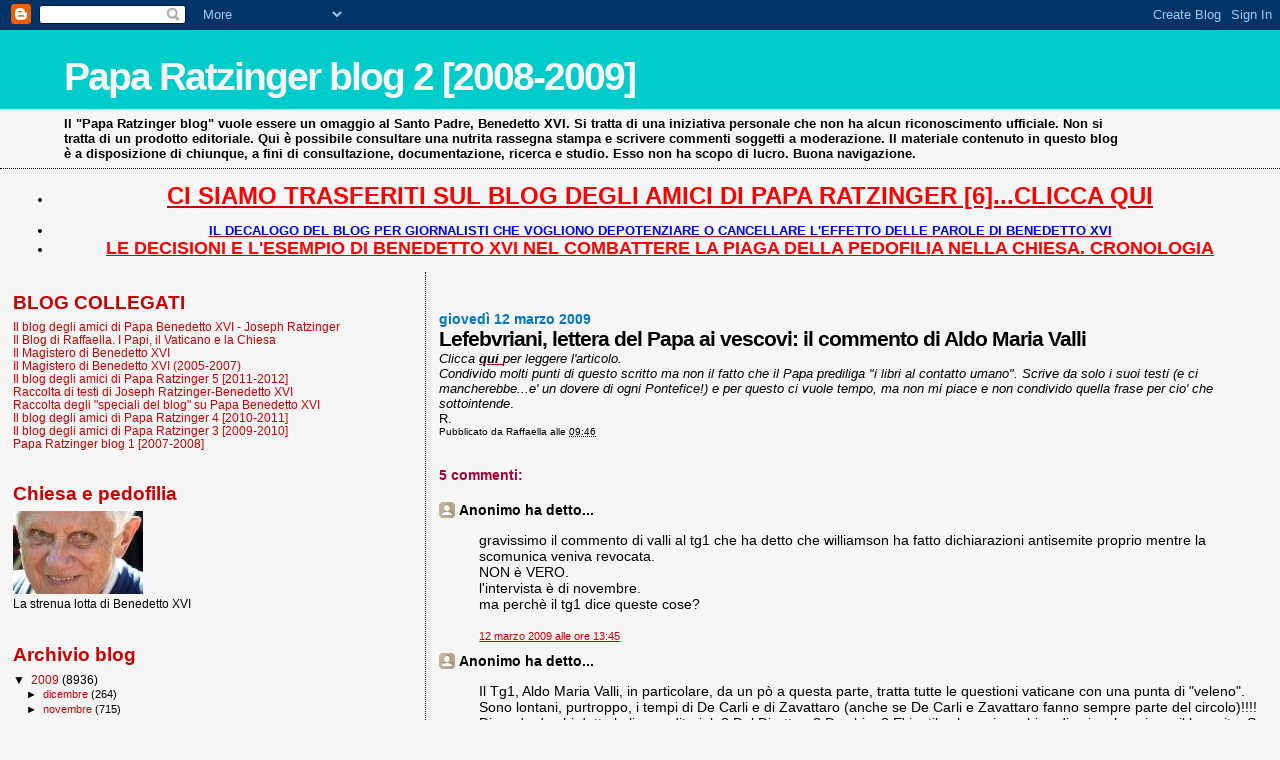

--- FILE ---
content_type: text/html; charset=UTF-8
request_url: https://paparatzinger2-blograffaella.blogspot.com/2009/03/lefebvriani-lettera-del-papa-ai-vescovi_12.html?showComment=1236890580000
body_size: 13193
content:
<!DOCTYPE html>
<html dir='ltr'>
<head>
<link href='https://www.blogger.com/static/v1/widgets/2944754296-widget_css_bundle.css' rel='stylesheet' type='text/css'/>
<meta content='text/html; charset=UTF-8' http-equiv='Content-Type'/>
<meta content='blogger' name='generator'/>
<link href='https://paparatzinger2-blograffaella.blogspot.com/favicon.ico' rel='icon' type='image/x-icon'/>
<link href='http://paparatzinger2-blograffaella.blogspot.com/2009/03/lefebvriani-lettera-del-papa-ai-vescovi_12.html' rel='canonical'/>
<link rel="alternate" type="application/atom+xml" title="Papa Ratzinger blog 2 [2008-2009] - Atom" href="https://paparatzinger2-blograffaella.blogspot.com/feeds/posts/default" />
<link rel="alternate" type="application/rss+xml" title="Papa Ratzinger blog 2 [2008-2009] - RSS" href="https://paparatzinger2-blograffaella.blogspot.com/feeds/posts/default?alt=rss" />
<link rel="service.post" type="application/atom+xml" title="Papa Ratzinger blog 2 [2008-2009] - Atom" href="https://www.blogger.com/feeds/7600702710913733847/posts/default" />

<link rel="alternate" type="application/atom+xml" title="Papa Ratzinger blog 2 [2008-2009] - Atom" href="https://paparatzinger2-blograffaella.blogspot.com/feeds/4382049922224901570/comments/default" />
<!--Can't find substitution for tag [blog.ieCssRetrofitLinks]-->
<meta content='http://paparatzinger2-blograffaella.blogspot.com/2009/03/lefebvriani-lettera-del-papa-ai-vescovi_12.html' property='og:url'/>
<meta content='&lt;strong&gt;Lefebvriani, lettera del Papa ai vescovi: il commento di Aldo Maria Valli&lt;/strong&gt;' property='og:title'/>
<meta content='Clicca qui per leggere l&#39;articolo. Condivido molti punti di questo scritto ma non il fatto che il Papa prediliga &quot;i libri al contatto umano&quot;...' property='og:description'/>
<title>Papa Ratzinger blog 2 [2008-2009]: Lefebvriani, lettera del Papa ai vescovi: il commento di Aldo Maria Valli</title>
<style id='page-skin-1' type='text/css'><!--
/*
* Blogger Template Style
*
* Sand Dollar
* by Jason Sutter
* Updated by Blogger Team
*/
body {
margin:0px;
padding:0px;
background:#f6f6f6;
color:#000000;
font-size: small;
}
#outer-wrapper {
font:normal normal 100% Trebuchet, Trebuchet MS, Arial, sans-serif;
}
a {
color:#cc0000;
}
a:hover {
color:#000000;
}
a img {
border-width: 0;
}
#content-wrapper {
padding-top: 0;
padding-right: 1em;
padding-bottom: 0;
padding-left: 1em;
}
@media all  {
div#main {
float:right;
width:66%;
padding-top:30px;
padding-right:0;
padding-bottom:10px;
padding-left:1em;
border-left:dotted 1px #000000;
word-wrap: break-word; /* fix for long text breaking sidebar float in IE */
overflow: hidden;     /* fix for long non-text content breaking IE sidebar float */
}
div#sidebar {
margin-top:20px;
margin-right:0px;
margin-bottom:0px;
margin-left:0;
padding:0px;
text-align:left;
float: left;
width: 31%;
word-wrap: break-word; /* fix for long text breaking sidebar float in IE */
overflow: hidden;     /* fix for long non-text content breaking IE sidebar float */
}
}
@media handheld  {
div#main {
float:none;
width:90%;
}
div#sidebar {
padding-top:30px;
padding-right:7%;
padding-bottom:10px;
padding-left:3%;
}
}
#header {
padding-top:0px;
padding-right:0px;
padding-bottom:0px;
padding-left:0px;
margin-top:0px;
margin-right:0px;
margin-bottom:0px;
margin-left:0px;
border-bottom:dotted 1px #000000;
background:#f6f6f6;
}
h1 a:link  {
text-decoration:none;
color:#f6f6f6
}
h1 a:visited  {
text-decoration:none;
color:#f6f6f6
}
h1,h2,h3 {
margin: 0;
}
h1 {
padding-top:25px;
padding-right:0px;
padding-bottom:10px;
padding-left:5%;
color:#f6f6f6;
background:#00cccc;
font:normal bold 300% Verdana,Sans-Serif;
letter-spacing:-2px;
}
h3.post-title {
color:#000000;
font:normal bold 160% Trebuchet, Trebuchet MS, Arial, sans-serif;
letter-spacing:-1px;
}
h3.post-title a,
h3.post-title a:visited {
color: #000000;
}
h2.date-header  {
margin-top:10px;
margin-right:0px;
margin-bottom:0px;
margin-left:0px;
color:#0075cc;
font: normal bold 105% 'Trebuchet MS',Trebuchet,Verdana,Sans-serif;
}
h4 {
color:#aa0033;
}
#sidebar h2 {
color:#cc0000;
margin:0px;
padding:0px;
font:normal bold 150% Verdana,Sans-serif;
}
#sidebar .widget {
margin-top:0px;
margin-right:0px;
margin-bottom:33px;
margin-left:0px;
padding-top:0px;
padding-right:0px;
padding-bottom:0px;
padding-left:0px;
font-size:95%;
}
#sidebar ul {
list-style-type:none;
padding-left: 0;
margin-top: 0;
}
#sidebar li {
margin-top:0px;
margin-right:0px;
margin-bottom:0px;
margin-left:0px;
padding-top:0px;
padding-right:0px;
padding-bottom:0px;
padding-left:0px;
list-style-type:none;
font-size:95%;
}
.description {
padding:0px;
margin-top:7px;
margin-right:12%;
margin-bottom:7px;
margin-left:5%;
color:#000000;
background:transparent;
font:bold 100% Verdana,Sans-Serif;
}
.post {
margin-top:0px;
margin-right:0px;
margin-bottom:30px;
margin-left:0px;
}
.post strong {
color:#000000;
font-weight:bold;
}
pre,code {
color:#cc0000;
}
strike {
color:#cc0000;
}
.post-footer  {
padding:0px;
margin:0px;
color:#000000;
font-size:80%;
}
.post-footer a {
border:none;
color:#000000;
text-decoration:none;
}
.post-footer a:hover {
text-decoration:underline;
}
#comments {
padding:0px;
font-size:110%;
font-weight:bold;
}
.comment-author {
margin-top: 10px;
}
.comment-body {
font-size:100%;
font-weight:normal;
color:black;
}
.comment-footer {
padding-bottom:20px;
color:#000000;
font-size:80%;
font-weight:normal;
display:inline;
margin-right:10px
}
.deleted-comment  {
font-style:italic;
color:gray;
}
.comment-link  {
margin-left:.6em;
}
.profile-textblock {
clear: both;
margin-left: 0;
}
.profile-img {
float: left;
margin-top: 0;
margin-right: 5px;
margin-bottom: 5px;
margin-left: 0;
border: 2px solid #00cccc;
}
#sidebar a:link  {
color:#cc0000;
text-decoration:none;
}
#sidebar a:active  {
color:#ff0000;
text-decoration:none;
}
#sidebar a:visited  {
color:sidebarlinkcolor;
text-decoration:none;
}
#sidebar a:hover {
color:#cc0000;
text-decoration:none;
}
.feed-links {
clear: both;
line-height: 2.5em;
}
#blog-pager-newer-link {
float: left;
}
#blog-pager-older-link {
float: right;
}
#blog-pager {
text-align: center;
}
.clear {
clear: both;
}
.widget-content {
margin-top: 0.5em;
}
/** Tweaks for layout editor preview */
body#layout #outer-wrapper {
margin-top: 0;
}
body#layout #main,
body#layout #sidebar {
margin-top: 10px;
padding-top: 0;
}

--></style>
<link href='https://www.blogger.com/dyn-css/authorization.css?targetBlogID=7600702710913733847&amp;zx=7629b023-710d-4f34-83d0-99690bf3b85a' media='none' onload='if(media!=&#39;all&#39;)media=&#39;all&#39;' rel='stylesheet'/><noscript><link href='https://www.blogger.com/dyn-css/authorization.css?targetBlogID=7600702710913733847&amp;zx=7629b023-710d-4f34-83d0-99690bf3b85a' rel='stylesheet'/></noscript>
<meta name='google-adsense-platform-account' content='ca-host-pub-1556223355139109'/>
<meta name='google-adsense-platform-domain' content='blogspot.com'/>

<!-- data-ad-client=ca-pub-6097191876301304 -->

</head>
<body>
<div class='navbar section' id='navbar'><div class='widget Navbar' data-version='1' id='Navbar1'><script type="text/javascript">
    function setAttributeOnload(object, attribute, val) {
      if(window.addEventListener) {
        window.addEventListener('load',
          function(){ object[attribute] = val; }, false);
      } else {
        window.attachEvent('onload', function(){ object[attribute] = val; });
      }
    }
  </script>
<div id="navbar-iframe-container"></div>
<script type="text/javascript" src="https://apis.google.com/js/platform.js"></script>
<script type="text/javascript">
      gapi.load("gapi.iframes:gapi.iframes.style.bubble", function() {
        if (gapi.iframes && gapi.iframes.getContext) {
          gapi.iframes.getContext().openChild({
              url: 'https://www.blogger.com/navbar/7600702710913733847?po\x3d4382049922224901570\x26origin\x3dhttps://paparatzinger2-blograffaella.blogspot.com',
              where: document.getElementById("navbar-iframe-container"),
              id: "navbar-iframe"
          });
        }
      });
    </script><script type="text/javascript">
(function() {
var script = document.createElement('script');
script.type = 'text/javascript';
script.src = '//pagead2.googlesyndication.com/pagead/js/google_top_exp.js';
var head = document.getElementsByTagName('head')[0];
if (head) {
head.appendChild(script);
}})();
</script>
</div></div>
<div id='outer-wrapper'><div id='wrap2'>
<!-- skip links for text browsers -->
<span id='skiplinks' style='display:none;'>
<a href='#main'>skip to main </a> |
      <a href='#sidebar'>skip to sidebar</a>
</span>
<div id='header-wrapper'>
<div class='header section' id='header'><div class='widget Header' data-version='1' id='Header1'>
<div id='header-inner'>
<div class='titlewrapper'>
<h1 class='title'>
<a href='https://paparatzinger2-blograffaella.blogspot.com/'>
Papa Ratzinger blog 2 [2008-2009]
</a>
</h1>
</div>
<div class='descriptionwrapper'>
<p class='description'><span>Il "Papa Ratzinger blog" vuole essere un omaggio al Santo Padre, Benedetto XVI. Si tratta di una iniziativa personale che non ha alcun riconoscimento ufficiale. Non si tratta di un prodotto editoriale. Qui è possibile consultare una nutrita rassegna stampa e scrivere commenti soggetti a moderazione. Il materiale contenuto in questo blog è a disposizione di chiunque, a fini di consultazione, documentazione, ricerca e studio. Esso non ha scopo di lucro. Buona navigazione.</span></p>
</div>
</div>
</div></div>
</div>
<div id='content-wrapper'>
<div id='crosscol-wrapper' style='text-align:center'>
<div class='crosscol section' id='crosscol'><div class='widget TextList' data-version='1' id='TextList18'>
<h2>
</h2>
<div class='widget-content'>
<ul>
<li><a href="http://paparatzinger6blograffaella.blogspot.it/"><b><span style="color: red; font-size: x-large;" class="Apple-style-span">CI SIAMO TRASFERITI SUL BLOG DEGLI AMICI DI PAPA RATZINGER [6]...CLICCA QUI</span></b></a></li>
</ul>
<div class='clear'></div>
</div>
</div><div class='widget TextList' data-version='1' id='TextList13'>
<h2>
</h2>
<div class='widget-content'>
<ul>
<li><a href="http://paparatzinger6blograffaella.blogspot.it/2012/07/il-decalogo-del-blog-per-giornalisti.html"><b><span style="color: blue;" class="Apple-style-span">IL DECALOGO DEL BLOG PER GIORNALISTI CHE VOGLIONO DEPOTENZIARE O CANCELLARE L'EFFETTO DELLE PAROLE DI BENEDETTO XVI </span></b></a></li>
<li><a href="http://paparatzinger6blograffaella.blogspot.it/2012/07/le-decisioni-e-lesempio-di-papa.html"><b><span style="color: red; font-size: large;" class="Apple-style-span">LE DECISIONI E L'ESEMPIO DI BENEDETTO XVI NEL COMBATTERE LA PIAGA DELLA PEDOFILIA NELLA CHIESA. CRONOLOGIA</span></b></a></li>
</ul>
<div class='clear'></div>
</div>
</div></div>
</div>
<div id='main-wrapper'>
<div class='main section' id='main'><div class='widget Blog' data-version='1' id='Blog1'>
<div class='blog-posts hfeed'>

          <div class="date-outer">
        
<h2 class='date-header'><span>giovedì 12 marzo 2009</span></h2>

          <div class="date-posts">
        
<div class='post-outer'>
<div class='post hentry uncustomized-post-template' itemprop='blogPost' itemscope='itemscope' itemtype='http://schema.org/BlogPosting'>
<meta content='7600702710913733847' itemprop='blogId'/>
<meta content='4382049922224901570' itemprop='postId'/>
<a name='4382049922224901570'></a>
<h3 class='post-title entry-title' itemprop='name'>
<strong>Lefebvriani, lettera del Papa ai vescovi: il commento di Aldo Maria Valli</strong>
</h3>
<div class='post-header'>
<div class='post-header-line-1'></div>
</div>
<div class='post-body entry-content' id='post-body-4382049922224901570' itemprop='description articleBody'>
<em>Clicca <a href="http://newrassegna.camera.it/chiosco_new/pagweb/immagineFrame.asp?comeFrom=rassegna&amp;currentArticle=L1NIZ"><strong>qui </strong></a>per leggere l'articolo.</em><br /><em>Condivido molti punti di questo scritto ma non il fatto che il Papa prediliga "i libri al contatto umano". Scrive da solo i suoi testi (e ci mancherebbe...e' un dovere di ogni Pontefice!) e per questo ci vuole tempo, ma non mi piace e non condivido quella frase per cio' che sottointende</em>.<br />R.
<div style='clear: both;'></div>
</div>
<div class='post-footer'>
<div class='post-footer-line post-footer-line-1'>
<span class='post-author vcard'>
Pubblicato da
<span class='fn' itemprop='author' itemscope='itemscope' itemtype='http://schema.org/Person'>
<meta content='https://www.blogger.com/profile/05486057003355006264' itemprop='url'/>
<a class='g-profile' href='https://www.blogger.com/profile/05486057003355006264' rel='author' title='author profile'>
<span itemprop='name'>Raffaella</span>
</a>
</span>
</span>
<span class='post-timestamp'>
alle
<meta content='http://paparatzinger2-blograffaella.blogspot.com/2009/03/lefebvriani-lettera-del-papa-ai-vescovi_12.html' itemprop='url'/>
<a class='timestamp-link' href='https://paparatzinger2-blograffaella.blogspot.com/2009/03/lefebvriani-lettera-del-papa-ai-vescovi_12.html' rel='bookmark' title='permanent link'><abbr class='published' itemprop='datePublished' title='2009-03-12T09:46:00+01:00'>09:46</abbr></a>
</span>
<span class='post-comment-link'>
</span>
<span class='post-icons'>
<span class='item-control blog-admin pid-347524623'>
<a href='https://www.blogger.com/post-edit.g?blogID=7600702710913733847&postID=4382049922224901570&from=pencil' title='Modifica post'>
<img alt='' class='icon-action' height='18' src='https://resources.blogblog.com/img/icon18_edit_allbkg.gif' width='18'/>
</a>
</span>
</span>
<div class='post-share-buttons goog-inline-block'>
</div>
</div>
<div class='post-footer-line post-footer-line-2'>
<span class='post-labels'>
</span>
</div>
<div class='post-footer-line post-footer-line-3'>
<span class='post-location'>
</span>
</div>
</div>
</div>
<div class='comments' id='comments'>
<a name='comments'></a>
<h4>5 commenti:</h4>
<div id='Blog1_comments-block-wrapper'>
<dl class='' id='comments-block'>
<dt class='comment-author anon-comment-icon' id='c2712709729961842858'>
<a name='c2712709729961842858'></a>
Anonimo
ha detto...
</dt>
<dd class='comment-body' id='Blog1_cmt-2712709729961842858'>
<p>
gravissimo il commento di valli al tg1 che ha detto che williamson ha fatto dichiarazioni antisemite proprio mentre la scomunica veniva revocata.<BR/>NON è VERO.<BR/>l'intervista è di novembre.<BR/>ma perchè il tg1 dice queste cose?
</p>
</dd>
<dd class='comment-footer'>
<span class='comment-timestamp'>
<a href='https://paparatzinger2-blograffaella.blogspot.com/2009/03/lefebvriani-lettera-del-papa-ai-vescovi_12.html?showComment=1236861900000#c2712709729961842858' title='comment permalink'>
12 marzo 2009 alle ore 13:45
</a>
<span class='item-control blog-admin pid-1929756271'>
<a class='comment-delete' href='https://www.blogger.com/comment/delete/7600702710913733847/2712709729961842858' title='Elimina commento'>
<img src='https://resources.blogblog.com/img/icon_delete13.gif'/>
</a>
</span>
</span>
</dd>
<dt class='comment-author anon-comment-icon' id='c8181152104949829114'>
<a name='c8181152104949829114'></a>
Anonimo
ha detto...
</dt>
<dd class='comment-body' id='Blog1_cmt-8181152104949829114'>
<p>
Il Tg1, Aldo Maria Valli, in particolare, da un pò a questa parte, tratta tutte le questioni vaticane con una punta di "veleno". Sono lontani, purtroppo, i tempi di De Carli e di Zavattaro (anche se De Carli e Zavattaro fanno sempre parte del circolo)!!!!<BR/>Dipende da chi detta la linea editoriale? Dal Direttore? Da chi....? E' inutile che poi cerchino di coinvolgerci con il loro sito. Se va così, meglio non sintonizzarsi più sul Tg1; come, per i quotidiani, su Repubblica.
</p>
</dd>
<dd class='comment-footer'>
<span class='comment-timestamp'>
<a href='https://paparatzinger2-blograffaella.blogspot.com/2009/03/lefebvriani-lettera-del-papa-ai-vescovi_12.html?showComment=1236877200000#c8181152104949829114' title='comment permalink'>
12 marzo 2009 alle ore 18:00
</a>
<span class='item-control blog-admin pid-1929756271'>
<a class='comment-delete' href='https://www.blogger.com/comment/delete/7600702710913733847/8181152104949829114' title='Elimina commento'>
<img src='https://resources.blogblog.com/img/icon_delete13.gif'/>
</a>
</span>
</span>
</dd>
<dt class='comment-author anon-comment-icon' id='c1332438303318489777'>
<a name='c1332438303318489777'></a>
Anonimo
ha detto...
</dt>
<dd class='comment-body' id='Blog1_cmt-1332438303318489777'>
<p>
Il Tg1 ha assunto un posizionamento molto filoradicale e anticlericale. <BR/>Anche questa sera Pannella ha avuto uno spazio più lungo e importante del Santo Padre.<BR/>L'altro giorno c'è stato un ridicolo accostamento: subito dopo il Papa, han lanciato un servizio più lungo con un Lama che parlava in tibetano per interi minuti, prima che ne venisse data una traduzione in sintesi, tanto che persino la conduttrice è parsa imbarazzata.
</p>
</dd>
<dd class='comment-footer'>
<span class='comment-timestamp'>
<a href='https://paparatzinger2-blograffaella.blogspot.com/2009/03/lefebvriani-lettera-del-papa-ai-vescovi_12.html?showComment=1236890580000#c1332438303318489777' title='comment permalink'>
12 marzo 2009 alle ore 21:43
</a>
<span class='item-control blog-admin pid-1929756271'>
<a class='comment-delete' href='https://www.blogger.com/comment/delete/7600702710913733847/1332438303318489777' title='Elimina commento'>
<img src='https://resources.blogblog.com/img/icon_delete13.gif'/>
</a>
</span>
</span>
</dd>
<dt class='comment-author anon-comment-icon' id='c2100852372168556910'>
<a name='c2100852372168556910'></a>
Anonimo
ha detto...
</dt>
<dd class='comment-body' id='Blog1_cmt-2100852372168556910'>
<p>
Voglio dire che l'osservazione di Anonimo sul servizio di Valli al Tg1 non è corretta. E' vero che l'intervista di Williamson risale a novembre ma è stata diffusa dalla tv svedese Svt1 il 21 gennaio, proprio lo stesso giorno in cui dal Vaticano filtrava la notizia della revoca della scomunica, quindi Valli non ha detto niente di sbagliato. Quanto a Gianni, non capisco dopo veda il "veleno" in un cronista che fa solo il suo dovere. Vi consiglio di leggere il libro di Valli e Lorenzoni "La tradizione tradita", che spiega bene la vicenda Williamson e difende il Papa da tutte le accuse.
</p>
</dd>
<dd class='comment-footer'>
<span class='comment-timestamp'>
<a href='https://paparatzinger2-blograffaella.blogspot.com/2009/03/lefebvriani-lettera-del-papa-ai-vescovi_12.html?showComment=1236967320000#c2100852372168556910' title='comment permalink'>
13 marzo 2009 alle ore 19:02
</a>
<span class='item-control blog-admin pid-1929756271'>
<a class='comment-delete' href='https://www.blogger.com/comment/delete/7600702710913733847/2100852372168556910' title='Elimina commento'>
<img src='https://resources.blogblog.com/img/icon_delete13.gif'/>
</a>
</span>
</span>
</dd>
<dt class='comment-author anon-comment-icon' id='c974888499815914447'>
<a name='c974888499815914447'></a>
il moralista
ha detto...
</dt>
<dd class='comment-body' id='Blog1_cmt-974888499815914447'>
<p>
confermo quanto scritto da Pasquale. Sono stato ieri a una presentazione del libro (ed era presente De Carli... oltre a mons. Paglia)
</p>
</dd>
<dd class='comment-footer'>
<span class='comment-timestamp'>
<a href='https://paparatzinger2-blograffaella.blogspot.com/2009/03/lefebvriani-lettera-del-papa-ai-vescovi_12.html?showComment=1239879600000#c974888499815914447' title='comment permalink'>
16 aprile 2009 alle ore 13:00
</a>
<span class='item-control blog-admin pid-1929756271'>
<a class='comment-delete' href='https://www.blogger.com/comment/delete/7600702710913733847/974888499815914447' title='Elimina commento'>
<img src='https://resources.blogblog.com/img/icon_delete13.gif'/>
</a>
</span>
</span>
</dd>
</dl>
</div>
<p class='comment-footer'>
<a href='https://www.blogger.com/comment/fullpage/post/7600702710913733847/4382049922224901570' onclick=''>Posta un commento</a>
</p>
</div>
</div>

        </div></div>
      
</div>
<div class='blog-pager' id='blog-pager'>
<span id='blog-pager-newer-link'>
<a class='blog-pager-newer-link' href='https://paparatzinger2-blograffaella.blogspot.com/2009/03/lefebvriani-lettera-del-papa-ai-vescovo.html' id='Blog1_blog-pager-newer-link' title='Post più recente'>Post più recente</a>
</span>
<span id='blog-pager-older-link'>
<a class='blog-pager-older-link' href='https://paparatzinger2-blograffaella.blogspot.com/2009/03/lettera-del-papa-ai-vescovi-un-un-gesto.html' id='Blog1_blog-pager-older-link' title='Post più vecchio'>Post più vecchio</a>
</span>
<a class='home-link' href='https://paparatzinger2-blograffaella.blogspot.com/'>Home page</a>
</div>
<div class='clear'></div>
<div class='post-feeds'>
<div class='feed-links'>
Iscriviti a:
<a class='feed-link' href='https://paparatzinger2-blograffaella.blogspot.com/feeds/4382049922224901570/comments/default' target='_blank' type='application/atom+xml'>Commenti sul post (Atom)</a>
</div>
</div>
</div></div>
</div>
<div id='sidebar-wrapper'>
<div class='sidebar section' id='sidebar'><div class='widget TextList' data-version='1' id='TextList1'>
<h2>BLOG COLLEGATI</h2>
<div class='widget-content'>
<ul>
<li><a href="http://paparatzinger6blograffaella.blogspot.it/" target="_new">Il blog degli amici di Papa Benedetto XVI - Joseph Ratzinger</a></li>
<li><a href="http://ilblogdiraffaella.blogspot.it/" target="_new">Il Blog di Raffaella. I Papi, il Vaticano e la Chiesa</a></li>
<li><a href="http://magisterobenedettoxvi.blogspot.com/" target="_new">Il Magistero di Benedetto XVI</a></li>
<li><a href="http://ereditaspiritualebenedettoxvi.blogspot.it/" target="_new">Il Magistero di Benedetto XVI (2005-2007)</a></li>
<li><a href="http://paparatzinger5blograffaella.blogspot.com/" target="_new">Il blog degli amici di Papa Ratzinger 5 [2011-2012]</a></li>
<li><a href="http://papabenedettoxvitesti.blogspot.com/" target="_new">Raccolta di testi di Joseph Ratzinger-Benedetto XVI</a></li>
<li><a href="http://pietremiliaripaparatzinger.blogspot.com/" target="_new">Raccolta degli "speciali del blog" su Papa Benedetto XVI</a></li>
<li><a href="http://paparatzinger4-blograffaella.blogspot.com/" target="_new">Il blog degli amici di Papa Ratzinger 4 [2010-2011]</a></li>
<li><a href="http://paparatzinger3-blograffaella.blogspot.com/" target="_new">Il blog degli amici di Papa Ratzinger 3 [2009-2010]</a></li>
<li><a href="http://paparatzinger-blograffaella.blogspot.com/" target="_new">Papa Ratzinger blog 1 [2007-2008]</a></li>
</ul>
<div class='clear'></div>
</div>
</div><div class='widget Image' data-version='1' id='Image2'>
<h2>Chiesa e pedofilia</h2>
<div class='widget-content'>
<a href='http://benedettoxvielencospeciali.blogspot.com/2009/11/chiesa-e-pedofilia-la-tolleranza-zero.html'>
<img alt='Chiesa e pedofilia' height='83' id='Image2_img' src='https://blogger.googleusercontent.com/img/b/R29vZ2xl/AVvXsEg5Sh0oB91ze-3N5n7JGthxEJQ2JHVwpmXQnKFhUw8ZXcLcgj3CnYtxOXv1BfT9iTn7cBW7Oo4MwEk0eFu4nslzKi3xzH0xk5HbbWqCyZYcvA3y9-BhjijjpaezfPoncJ5iMav8iq5YtbY/s228/as4.jpg' width='130'/>
</a>
<br/>
<span class='caption'>La strenua lotta di Benedetto XVI</span>
</div>
<div class='clear'></div>
</div><div class='widget BlogArchive' data-version='1' id='BlogArchive1'>
<h2>Archivio blog</h2>
<div class='widget-content'>
<div id='ArchiveList'>
<div id='BlogArchive1_ArchiveList'>
<ul class='hierarchy'>
<li class='archivedate expanded'>
<a class='toggle' href='javascript:void(0)'>
<span class='zippy toggle-open'>

        &#9660;&#160;
      
</span>
</a>
<a class='post-count-link' href='https://paparatzinger2-blograffaella.blogspot.com/2009/'>
2009
</a>
<span class='post-count' dir='ltr'>(8936)</span>
<ul class='hierarchy'>
<li class='archivedate collapsed'>
<a class='toggle' href='javascript:void(0)'>
<span class='zippy'>

        &#9658;&#160;
      
</span>
</a>
<a class='post-count-link' href='https://paparatzinger2-blograffaella.blogspot.com/2009/12/'>
dicembre
</a>
<span class='post-count' dir='ltr'>(264)</span>
</li>
</ul>
<ul class='hierarchy'>
<li class='archivedate collapsed'>
<a class='toggle' href='javascript:void(0)'>
<span class='zippy'>

        &#9658;&#160;
      
</span>
</a>
<a class='post-count-link' href='https://paparatzinger2-blograffaella.blogspot.com/2009/11/'>
novembre
</a>
<span class='post-count' dir='ltr'>(715)</span>
</li>
</ul>
<ul class='hierarchy'>
<li class='archivedate collapsed'>
<a class='toggle' href='javascript:void(0)'>
<span class='zippy'>

        &#9658;&#160;
      
</span>
</a>
<a class='post-count-link' href='https://paparatzinger2-blograffaella.blogspot.com/2009/10/'>
ottobre
</a>
<span class='post-count' dir='ltr'>(878)</span>
</li>
</ul>
<ul class='hierarchy'>
<li class='archivedate collapsed'>
<a class='toggle' href='javascript:void(0)'>
<span class='zippy'>

        &#9658;&#160;
      
</span>
</a>
<a class='post-count-link' href='https://paparatzinger2-blograffaella.blogspot.com/2009/09/'>
settembre
</a>
<span class='post-count' dir='ltr'>(895)</span>
</li>
</ul>
<ul class='hierarchy'>
<li class='archivedate collapsed'>
<a class='toggle' href='javascript:void(0)'>
<span class='zippy'>

        &#9658;&#160;
      
</span>
</a>
<a class='post-count-link' href='https://paparatzinger2-blograffaella.blogspot.com/2009/08/'>
agosto
</a>
<span class='post-count' dir='ltr'>(568)</span>
</li>
</ul>
<ul class='hierarchy'>
<li class='archivedate collapsed'>
<a class='toggle' href='javascript:void(0)'>
<span class='zippy'>

        &#9658;&#160;
      
</span>
</a>
<a class='post-count-link' href='https://paparatzinger2-blograffaella.blogspot.com/2009/07/'>
luglio
</a>
<span class='post-count' dir='ltr'>(1031)</span>
</li>
</ul>
<ul class='hierarchy'>
<li class='archivedate collapsed'>
<a class='toggle' href='javascript:void(0)'>
<span class='zippy'>

        &#9658;&#160;
      
</span>
</a>
<a class='post-count-link' href='https://paparatzinger2-blograffaella.blogspot.com/2009/06/'>
giugno
</a>
<span class='post-count' dir='ltr'>(724)</span>
</li>
</ul>
<ul class='hierarchy'>
<li class='archivedate collapsed'>
<a class='toggle' href='javascript:void(0)'>
<span class='zippy'>

        &#9658;&#160;
      
</span>
</a>
<a class='post-count-link' href='https://paparatzinger2-blograffaella.blogspot.com/2009/05/'>
maggio
</a>
<span class='post-count' dir='ltr'>(1000)</span>
</li>
</ul>
<ul class='hierarchy'>
<li class='archivedate collapsed'>
<a class='toggle' href='javascript:void(0)'>
<span class='zippy'>

        &#9658;&#160;
      
</span>
</a>
<a class='post-count-link' href='https://paparatzinger2-blograffaella.blogspot.com/2009/04/'>
aprile
</a>
<span class='post-count' dir='ltr'>(753)</span>
</li>
</ul>
<ul class='hierarchy'>
<li class='archivedate expanded'>
<a class='toggle' href='javascript:void(0)'>
<span class='zippy toggle-open'>

        &#9660;&#160;
      
</span>
</a>
<a class='post-count-link' href='https://paparatzinger2-blograffaella.blogspot.com/2009/03/'>
marzo
</a>
<span class='post-count' dir='ltr'>(862)</span>
<ul class='posts'>
<li><a href='https://paparatzinger2-blograffaella.blogspot.com/2009/03/il-papa-scrive-brown-la-crisi-non.html'>Il Papa scrive a Brown: &quot;La crisi non riduca gli a...</a></li>
<li><a href='https://paparatzinger2-blograffaella.blogspot.com/2009/03/benedetto-xvi-e-un-papa-che-innova-ma.html'>Benedetto XVI è un Papa che innova. Ma prima di ri...</a></li>
<li><a href='https://paparatzinger2-blograffaella.blogspot.com/2009/03/anticipazioni-sul-libro-del-prof-vian.html'>Anticipazioni sul libro del Prof Vian &quot;In difesa d...</a></li>
<li><a href='https://paparatzinger2-blograffaella.blogspot.com/2009/03/la-cei-ribadisce-la-propria-solidarieta.html'>La Cei ribadisce la propria solidarietà al Papa. V...</a></li>
<li><a href='https://paparatzinger2-blograffaella.blogspot.com/2009/03/cosa-e-una-visita-apostolica.html'>Cosa è una visita Apostolica?</a></li>
<li><a href='https://paparatzinger2-blograffaella.blogspot.com/2009/03/visita-apostolica-ai-legionari-di.html'>Visita apostolica ai Legionari di Cristo. Per aiut...</a></li>
<li><a href='https://paparatzinger2-blograffaella.blogspot.com/2009/03/benedetto-xvi-ha-disposto-la-nomina-di.html'>Benedetto XVI ha disposto la nomina di una equipe ...</a></li>
<li><a href='https://paparatzinger2-blograffaella.blogspot.com/2009/03/il-papa-ordina-ispezione-per-legionari.html'>IL PAPA ORDINA ISPEZIONE PER LEGIONARI DI CRISTO</a></li>
<li><a href='https://paparatzinger2-blograffaella.blogspot.com/2009/03/card-bagnasco-il-papa-e-una-figura.html'>Card. Bagnasco: il Papa è una figura scomoda. Il s...</a></li>
<li><a href='https://paparatzinger2-blograffaella.blogspot.com/2009/03/un-papa-troppo-umano-per-un-mondo.html'>Benedetto, un Papa troppo umano per un mondo abitu...</a></li>
<li><a href='https://paparatzinger2-blograffaella.blogspot.com/2009/03/una-grande-africa-una-piccola-europa.html'>Una grande Africa, una piccola Europa! (Federico C...</a></li>
<li><a href='https://paparatzinger2-blograffaella.blogspot.com/2009/03/card-vingt-trois-sul-viaggio-del-papa.html'>Card. Vingt-Trois sul viaggio del Papa in Africa: ...</a></li>
<li><a href='https://paparatzinger2-blograffaella.blogspot.com/2009/03/il-papa-il-sacerdozio-intreccio-damore.html'>Il Papa: il sacerdozio, &#8220;intreccio d&#8217;amore&#8221; tra in...</a></li>
<li><a href='https://paparatzinger2-blograffaella.blogspot.com/2009/03/domenica-scorsa-al-santo-volto-di-gesu.html'>Domenica scorsa al Santo Volto di Gesù: &#171;Anche al ...</a></li>
<li><a href='https://paparatzinger2-blograffaella.blogspot.com/2009/03/messaggio-del-papa-la-vocazione-al.html'>Messaggio del Papa: &quot;La vocazione al sacerdozio e ...</a></li>
<li><a href='https://paparatzinger2-blograffaella.blogspot.com/2009/03/rapiti-nelle-filippine-lintervento-del.html'>Rapiti nelle Filippine: l&#39;intervento del Papa, una...</a></li>
<li><a href='https://paparatzinger2-blograffaella.blogspot.com/2009/03/in-cina-e-persecuzione-incontro-in.html'>In Cina è persecuzione. Incontro in Vaticano (Padr...</a></li>
<li><a href='https://paparatzinger2-blograffaella.blogspot.com/2009/03/lultima-cena-di-leonardo-da-vinci-e-la.html'>L&#39;&#171;Ultima cena&#187; di Leonardo da Vinci e la &#171;Crocifi...</a></li>
<li><a href='https://paparatzinger2-blograffaella.blogspot.com/2009/03/nuova-enciclica-sfida-alla-poverta-dei.html'>Nuova enciclica: sfida alla povertà dei ricchi (Ac...</a></li>
<li><a href='https://paparatzinger2-blograffaella.blogspot.com/2009/03/benedetto-xvi-annuncia-un-anno.html'>Benedetto XVI annuncia &#171;un anno sacerdotale&#187; (Muolo)</a></li>
<li><a href='https://paparatzinger2-blograffaella.blogspot.com/2009/03/voi-discutevate-di-condom-lui.html'>Voi discutevate di condom Lui commuoveva l&#8217;Africa....</a></li>
<li><a href='https://paparatzinger2-blograffaella.blogspot.com/2009/03/il-papa-contro-il-vaticano-monumentale.html'>Il Papa contro il Vaticano: monumentale articolo d...</a></li>
<li><a href='https://paparatzinger2-blograffaella.blogspot.com/2009/03/filippine-appello-del-papa-liberate-i.html'>Filippine, appello del Papa: Liberate i tre operat...</a></li>
<li><a href='https://paparatzinger2-blograffaella.blogspot.com/2009/03/la-visita-del-papa-alla-magliana-un.html'>La visita del Papa alla Magliana. Un punto di rife...</a></li>
<li><a href='https://paparatzinger2-blograffaella.blogspot.com/2009/03/lucia-annunziata-ribadisce-il-vaticano.html'>Lucia Annunziata ribadisce: il Vaticano di Ratzing...</a></li>
<li><a href='https://paparatzinger2-blograffaella.blogspot.com/2009/03/su-preservativi-e-aids-il-lancet-ha-la.html'>Su preservativi e AIDS, il Lancet ha la memoria co...</a></li>
<li><a href='https://paparatzinger2-blograffaella.blogspot.com/2009/03/benedetto-ha-toccato-il-cuore.html'>Benedetto ha toccato il cuore dell&#8217;Africa (Grana)</a></li>
<li><a href='https://paparatzinger2-blograffaella.blogspot.com/2009/03/sconcertante-abrogare-lobiezione-di.html'>Sconcertante abrogare l&#8217;obiezione di coscienza neg...</a></li>
<li><a href='https://paparatzinger2-blograffaella.blogspot.com/2009/03/benedetto-xvi-i-consigli-pastorali-dono.html'>Benedetto XVI: i Consigli pastorali, dono dello Sp...</a></li>
<li><a href='https://paparatzinger2-blograffaella.blogspot.com/2009/03/il-consiglio-e-un-dono-dello-spirito.html'>&quot;Il consiglio è un dono dello Spirito Santo e un p...</a></li>
<li><a href='https://paparatzinger2-blograffaella.blogspot.com/2009/03/anche-colletta-per-cattolici-di-gaza-in.html'>Anche colletta per cattolici di Gaza in cerimonie ...</a></li>
<li><a href='https://paparatzinger2-blograffaella.blogspot.com/2009/03/il-papa-ai-bimbi-della-prima-comunione.html'>Il Papa ai bimbi della Prima Comunione: &quot;Il centro...</a></li>
<li><a href='https://paparatzinger2-blograffaella.blogspot.com/2009/03/finalmente-il-sito-del-vaticano-ha.html'>Finalmente il sito del Vaticano ha provveduto a pu...</a></li>
<li><a href='https://paparatzinger2-blograffaella.blogspot.com/2009/03/calendario-dei-riti-presieduti-dal-papa.html'>Calendario dei riti presieduti dal Papa nella Sett...</a></li>
<li><a href='https://paparatzinger2-blograffaella.blogspot.com/2009/03/santa-messa-del-papa-alla-magliana.html'>IL PAPA ALLA MAGLIANA: VIDEO INTEGRALE BENEDICT XV...</a></li>
<li><a href='https://paparatzinger2-blograffaella.blogspot.com/2009/03/il-papa-mai-in-silenzio-di-fronte-al.html'>Il Papa: Mai in silenzio. Di fronte al dolore, all...</a></li>
<li><a href='https://paparatzinger2-blograffaella.blogspot.com/2009/03/il-papa-alla-magliana-andare-incontro.html'>Il Papa alla Magliana: andare incontro alle attese...</a></li>
<li><a href='https://paparatzinger2-blograffaella.blogspot.com/2009/03/appello-del-papa-non-tagliate-la.html'>Appello del Papa: non tagliate la solidarietà (Vol...</a></li>
<li><a href='https://paparatzinger2-blograffaella.blogspot.com/2009/03/il-papa-in-africa-ha-ritrovato-il-senso.html'>Il Papa in Africa ha ritrovato il senso di Dio (Ba...</a></li>
<li><a href='https://paparatzinger2-blograffaella.blogspot.com/2009/03/lopposizione-romana-al-papa-secondo_30.html'>L&#39;opposizione romana al Papa secondo l&#39;abbé Barthe...</a></li>
<li><a href='https://paparatzinger2-blograffaella.blogspot.com/2009/03/bagno-di-folla-per-benedetto-xvi-che-ha.html'>Bagno di folla per Benedetto XVI, che ha celebrato...</a></li>
<li><a href='https://paparatzinger2-blograffaella.blogspot.com/2009/03/folla-di-giovani-africani-ieri-piazza.html'>Folla di giovani africani ieri a piazza San Pietro</a></li>
<li><a href='https://paparatzinger2-blograffaella.blogspot.com/2009/03/il-papa-alla-magliana-solidarieta-ai.html'>Il Papa alla Magliana: solidarietà ai più poveri n...</a></li>
<li><a href='https://paparatzinger2-blograffaella.blogspot.com/2009/03/santa-messa-alla-magliana-ed-angelus.html'>Santa Messa alla Magliana ed Angelus dedicato all&#39;...</a></li>
<li><a href='https://paparatzinger2-blograffaella.blogspot.com/2009/03/il-papa-sperimenta-il-calore-degli.html'>Il Papa sperimenta il calore degli studenti africa...</a></li>
<li><a href='https://paparatzinger2-blograffaella.blogspot.com/2009/03/liberta-religiosa-e-reciprocita.html'>Libertà religiosa e reciprocità: ispirarsi al papa...</a></li>
<li><a href='https://paparatzinger2-blograffaella.blogspot.com/2009/03/aids-africa-continua-la-guerra-al-papa.html'>Aids, Africa: continua la guerra al Papa (Bonvegna)</a></li>
<li><a href='https://paparatzinger2-blograffaella.blogspot.com/2009/03/e-tempo-che-la-santa-sede-richiami-il.html'>E&#39; tempo che la Santa Sede richiami il nunzio apos...</a></li>
<li><a href='https://paparatzinger2-blograffaella.blogspot.com/2009/03/le-voci-degli-africani-in-san-pietro.html'>Le voci degli africani in San Pietro: &quot;Pietismo ip...</a></li>
<li><a href='https://paparatzinger2-blograffaella.blogspot.com/2009/03/santa-messa-alla-magliana-ed-angelus-i.html'>SANTA MESSA ALLA MAGLIANA ED ANGELUS: I VIDEO</a></li>
<li><a href='https://paparatzinger2-blograffaella.blogspot.com/2009/03/il-papa-non-e-piu-lora-delle-parole-e.html'>Il Papa: &quot;Non è più l&#39;ora delle parole, è giunta l...</a></li>
<li><a href='https://paparatzinger2-blograffaella.blogspot.com/2009/03/il-papa-ringrazia-gli-studenti-africani.html'>Il Papa ringrazia gli studenti africani per la gio...</a></li>
<li><a href='https://paparatzinger2-blograffaella.blogspot.com/2009/03/il-papa-la-gioia-della-chiesa-in-africa.html'>Il Papa: La gioia della Chiesa in Africa, frutto d...</a></li>
<li><a href='https://paparatzinger2-blograffaella.blogspot.com/2009/03/recitiamo-langelus-con-il-santo-padre_29.html'>Recitiamo l&#39;Angelus con il Santo Padre...clicca qui</a></li>
<li><a href='https://paparatzinger2-blograffaella.blogspot.com/2009/03/la-visita-del-papa-alla-parrocchia.html'>La visita del Papa alla parrocchia della Magliana:...</a></li>
<li><a href='https://paparatzinger2-blograffaella.blogspot.com/2009/03/un-grazie-di-vero-cuore-ad-andrea.html'>Un grazie di vero cuore ad Andrea Tornielli</a></li>
<li><a href='https://paparatzinger2-blograffaella.blogspot.com/2009/03/il-papa-alla-magliana-uno-speciale.html'>Il Papa alla Magliana: &quot;Uno speciale incoraggiamen...</a></li>
<li><a href='https://paparatzinger2-blograffaella.blogspot.com/2009/03/il-papa-sappiamo-anche-che-il-sole.html'>Il Papa: &quot;Sappiamo anche che il sole, benché spess...</a></li>
<li><a href='https://paparatzinger2-blograffaella.blogspot.com/2009/03/il-papa-saluta-i-fedeli-rimasti-fuori.html'>Il Papa saluta i fedeli rimasti fuori dalla parroc...</a></li>
<li><a href='https://paparatzinger2-blograffaella.blogspot.com/2009/03/la-magliana-accoglie-il-papa-col.html'>La Magliana accoglie il Papa col &#171;sorriso&#187; del San...</a></li>
<li><a href='https://paparatzinger2-blograffaella.blogspot.com/2009/03/santa-messa-alla-magliana-diretta-in.html'>SANTA MESSA ALLA MAGLIANA: DIRETTA IN CORSO</a></li>
<li><a href='https://paparatzinger2-blograffaella.blogspot.com/2009/03/luovo-di-giornata-la-litizzetto-i.html'>L&#39;uovo di giornata: La Litizzetto, i preservativi ...</a></li>
<li><a href='https://paparatzinger2-blograffaella.blogspot.com/2009/03/intervista-monsignor-luigi-negri-voglio.html'>Intervista a monsignor Luigi Negri: &#8220;Voglio una Ch...</a></li>
<li><a href='https://paparatzinger2-blograffaella.blogspot.com/2009/03/lesperienza-di-dodicimila-volontari.html'>L&#39;esperienza di dodicimila volontari raccontata al...</a></li>
<li><a href='https://paparatzinger2-blograffaella.blogspot.com/2009/03/domenica-benedetto-xvi-in-visita-alla.html'>Domenica Benedetto XVI in visita alla comunità del...</a></li>
<li><a href='https://paparatzinger2-blograffaella.blogspot.com/2009/03/domani-la-santa-messa-sara-trasmessa-da.html'>Domani la Santa Messa sarà trasmessa da Sat2000, T...</a></li>
<li><a href='https://paparatzinger2-blograffaella.blogspot.com/2009/03/la-lettera-di-san-paolo-ai-romani-e-la.html'>La Lettera di san Paolo ai Romani e la storia dell...</a></li>
<li><a href='https://paparatzinger2-blograffaella.blogspot.com/2009/03/quando-lancet-dava-ragione-al-papa.html'>Quando Lancet dava ragione al Papa: intervista con...</a></li>
<li><a href='https://paparatzinger2-blograffaella.blogspot.com/2009/03/il-papa-riceve-il-battagliero-vescovo.html'>Il Papa riceve il &quot;battagliero&quot; vescovo tedesco Mixa</a></li>
<li><a href='https://paparatzinger2-blograffaella.blogspot.com/2009/03/oggi-non-perdete-octava-dies.html'>OGGI NON PERDETE OCTAVA DIES</a></li>
<li><a href='https://paparatzinger2-blograffaella.blogspot.com/2009/03/domani-la-visita-pastorale-del-papa.html'>Domani la visita pastorale del Papa alla parrocchi...</a></li>
<li><a href='https://paparatzinger2-blograffaella.blogspot.com/2009/03/lobolo-di-san-pietro-e-la-santa-pasqua.html'>L&#39;obolo di San Pietro e la Santa Pasqua</a></li>
<li><a href='https://paparatzinger2-blograffaella.blogspot.com/2009/03/due-angeli-per-lafrica-leditoriale-di.html'>Due angeli per l&#8217;Africa: l&#39;editoriale di padre Lom...</a></li>
<li><a href='https://paparatzinger2-blograffaella.blogspot.com/2009/03/il-papa-ai-giovani-del-servizio-civile.html'>Il Papa ai giovani del Servizio civile: &quot;siate pro...</a></li>
<li><a href='https://paparatzinger2-blograffaella.blogspot.com/2009/03/il-papa-ai-volontari-siate-sempre-e.html'>Il Papa ai volontari: &quot;Siate sempre e dappertutto ...</a></li>
<li><a href='https://paparatzinger2-blograffaella.blogspot.com/2009/03/vertice-in-vaticano-la-prossima.html'>Vertice in Vaticano la prossima settimana sui Catt...</a></li>
<li><a href='https://paparatzinger2-blograffaella.blogspot.com/2009/03/navarro-valls-il-papa-il-dalai-lama-e.html'>Navarro-Valls: &quot;Il Papa, il Dalai Lama e la democr...</a></li>
<li><a href='https://paparatzinger2-blograffaella.blogspot.com/2009/03/jose-luis-restan-seguiamo-la-rotta.html'>José Luis Restan: Seguiamo la rotta tracciata da B...</a></li>
<li><a href='https://paparatzinger2-blograffaella.blogspot.com/2009/03/incontro-del-papa-con-i-volontari.html'>INCONTRO DEL PAPA CON I VOLONTARI: DIRETTA IN CORS...</a></li>
<li><a href='https://paparatzinger2-blograffaella.blogspot.com/2009/03/celli-pensa-di-lanciare-papa-ratzinger.html'>Celli pensa di lanciare Papa Ratzinger nella Rete,...</a></li>
<li><a href='https://paparatzinger2-blograffaella.blogspot.com/2009/03/il-papa-potrebbe-effettuare-una-sosta.html'>Il Papa potrebbe effettuare una sosta nell&#39;isola d...</a></li>
<li><a href='https://paparatzinger2-blograffaella.blogspot.com/2009/03/papa-ratzinger-e-il-carisma-papale.html'>Papa Ratzinger e il carisma papale (Baget Bozzo)</a></li>
<li><a href='https://paparatzinger2-blograffaella.blogspot.com/2009/03/benedetto-riparte-dallafrica-valli.html'>Benedetto riparte dall&#8217;Africa (Valli)</a></li>
<li><a href='https://paparatzinger2-blograffaella.blogspot.com/2009/03/intervista-al-presidente-demetris.html'>Intervista al presidente Demetris Christofias: Non...</a></li>
<li><a href='https://paparatzinger2-blograffaella.blogspot.com/2009/03/newman-e-i-padri-della-chiesa-un.html'>Newman e i Padri della Chiesa: un incontro decisiv...</a></li>
<li><a href='https://paparatzinger2-blograffaella.blogspot.com/2009/03/lettera-del-papa-ai-vescovi-ubaldo.html'>Lettera del Papa ai vescovi, Ubaldo Casotto: &quot;Una ...</a></li>
<li><a href='https://paparatzinger2-blograffaella.blogspot.com/2009/03/card-ruini-chi-orienta-la-scienza.html'>Card. Ruini: Chi orienta la scienza (Osservatore R...</a></li>
<li><a href='https://paparatzinger2-blograffaella.blogspot.com/2009/03/filiberto-rodriguez-la-visita-di.html'>Filiberto Rodríguez: La visita di Benedetto XVI. U...</a></li>
<li><a href='https://paparatzinger2-blograffaella.blogspot.com/2009/03/domenica-il-papa-visitera-la-parrocchia.html'>Domenica il Papa visiterà la parrocchia del Santo ...</a></li>
<li><a href='https://paparatzinger2-blograffaella.blogspot.com/2009/03/padre-pizzaballa-sul-viaggio-del-papa.html'>Padre Pizzaballa sul viaggio del Papa in Terra San...</a></li>
<li><a href='https://paparatzinger2-blograffaella.blogspot.com/2009/03/lodio-contro-il-papa-e-il-fumo-di.html'>L&#8217;odio contro il Papa e il &#171;fumo di Satana&#187; (Bordero)</a></li>
<li><a href='https://paparatzinger2-blograffaella.blogspot.com/2009/03/india-i-vescovi-chiedono-ai-media-piu.html'>India: i Vescovi chiedono ai media più rispetto pe...</a></li>
<li><a href='https://paparatzinger2-blograffaella.blogspot.com/2009/03/il-papa-e-stato-un-missionario-del.html'>&#8220;Il Papa è stato un missionario del Vangelo e non ...</a></li>
<li><a href='https://paparatzinger2-blograffaella.blogspot.com/2009/03/il-papa-ha-ricevuto-il-presidente-di.html'>Il Papa ha ricevuto il Presidente di Cipro. Focus ...</a></li>
<li><a href='https://paparatzinger2-blograffaella.blogspot.com/2009/03/le-meditazioni-sulla-via-crucis-faranno.html'>Le meditazioni sulla Via Crucis faranno risuonare ...</a></li>
<li><a href='https://paparatzinger2-blograffaella.blogspot.com/2009/03/finalmente-un-vescovo-degno-di-questo.html'>Finalmente un vescovo degno di questo nome. Card. ...</a></li>
<li><a href='https://paparatzinger2-blograffaella.blogspot.com/2009/03/giuliano-ferrara-vogliono-abbattere.html'>Giuliano Ferrara: Vogliono abbattere Papa Ratzinge...</a></li>
<li><a href='https://paparatzinger2-blograffaella.blogspot.com/2009/03/la-testimonianza-di-due-missionari.html'>La testimonianza di due missionari italiani a Yaou...</a></li>
<li><a href='https://paparatzinger2-blograffaella.blogspot.com/2009/03/il-papa-in-terra-santa-pellegrino-di.html'>Il Papa in Terra Santa &#171;pellegrino di pace&#187; (Rosoli)</a></li>
<li><a href='https://paparatzinger2-blograffaella.blogspot.com/2009/03/no-al-doppiopesismo-mondiale-sui.html'>No al doppiopesismo mondiale sui diritti umani. Il...</a></li>
</ul>
</li>
</ul>
<ul class='hierarchy'>
<li class='archivedate collapsed'>
<a class='toggle' href='javascript:void(0)'>
<span class='zippy'>

        &#9658;&#160;
      
</span>
</a>
<a class='post-count-link' href='https://paparatzinger2-blograffaella.blogspot.com/2009/02/'>
febbraio
</a>
<span class='post-count' dir='ltr'>(598)</span>
</li>
</ul>
<ul class='hierarchy'>
<li class='archivedate collapsed'>
<a class='toggle' href='javascript:void(0)'>
<span class='zippy'>

        &#9658;&#160;
      
</span>
</a>
<a class='post-count-link' href='https://paparatzinger2-blograffaella.blogspot.com/2009/01/'>
gennaio
</a>
<span class='post-count' dir='ltr'>(648)</span>
</li>
</ul>
</li>
</ul>
<ul class='hierarchy'>
<li class='archivedate collapsed'>
<a class='toggle' href='javascript:void(0)'>
<span class='zippy'>

        &#9658;&#160;
      
</span>
</a>
<a class='post-count-link' href='https://paparatzinger2-blograffaella.blogspot.com/2008/'>
2008
</a>
<span class='post-count' dir='ltr'>(1058)</span>
<ul class='hierarchy'>
<li class='archivedate collapsed'>
<a class='toggle' href='javascript:void(0)'>
<span class='zippy'>

        &#9658;&#160;
      
</span>
</a>
<a class='post-count-link' href='https://paparatzinger2-blograffaella.blogspot.com/2008/12/'>
dicembre
</a>
<span class='post-count' dir='ltr'>(518)</span>
</li>
</ul>
<ul class='hierarchy'>
<li class='archivedate collapsed'>
<a class='toggle' href='javascript:void(0)'>
<span class='zippy'>

        &#9658;&#160;
      
</span>
</a>
<a class='post-count-link' href='https://paparatzinger2-blograffaella.blogspot.com/2008/11/'>
novembre
</a>
<span class='post-count' dir='ltr'>(540)</span>
</li>
</ul>
</li>
</ul>
</div>
</div>
<div class='clear'></div>
</div>
</div></div>
</div>
<!-- spacer for skins that want sidebar and main to be the same height-->
<div class='clear'>&#160;</div>
</div>
<!-- end content-wrapper -->
</div></div>
<!-- end outer-wrapper -->

<script type="text/javascript" src="https://www.blogger.com/static/v1/widgets/3845888474-widgets.js"></script>
<script type='text/javascript'>
window['__wavt'] = 'AOuZoY7S2kWA6Jj_qqwUbsx68bqZaTErHg:1768763024440';_WidgetManager._Init('//www.blogger.com/rearrange?blogID\x3d7600702710913733847','//paparatzinger2-blograffaella.blogspot.com/2009/03/lefebvriani-lettera-del-papa-ai-vescovi_12.html','7600702710913733847');
_WidgetManager._SetDataContext([{'name': 'blog', 'data': {'blogId': '7600702710913733847', 'title': 'Papa Ratzinger blog 2 [2008-2009]', 'url': 'https://paparatzinger2-blograffaella.blogspot.com/2009/03/lefebvriani-lettera-del-papa-ai-vescovi_12.html', 'canonicalUrl': 'http://paparatzinger2-blograffaella.blogspot.com/2009/03/lefebvriani-lettera-del-papa-ai-vescovi_12.html', 'homepageUrl': 'https://paparatzinger2-blograffaella.blogspot.com/', 'searchUrl': 'https://paparatzinger2-blograffaella.blogspot.com/search', 'canonicalHomepageUrl': 'http://paparatzinger2-blograffaella.blogspot.com/', 'blogspotFaviconUrl': 'https://paparatzinger2-blograffaella.blogspot.com/favicon.ico', 'bloggerUrl': 'https://www.blogger.com', 'hasCustomDomain': false, 'httpsEnabled': true, 'enabledCommentProfileImages': false, 'gPlusViewType': 'FILTERED_POSTMOD', 'adultContent': false, 'analyticsAccountNumber': '', 'encoding': 'UTF-8', 'locale': 'it', 'localeUnderscoreDelimited': 'it', 'languageDirection': 'ltr', 'isPrivate': false, 'isMobile': false, 'isMobileRequest': false, 'mobileClass': '', 'isPrivateBlog': false, 'isDynamicViewsAvailable': true, 'feedLinks': '\x3clink rel\x3d\x22alternate\x22 type\x3d\x22application/atom+xml\x22 title\x3d\x22Papa Ratzinger blog 2 [2008-2009] - Atom\x22 href\x3d\x22https://paparatzinger2-blograffaella.blogspot.com/feeds/posts/default\x22 /\x3e\n\x3clink rel\x3d\x22alternate\x22 type\x3d\x22application/rss+xml\x22 title\x3d\x22Papa Ratzinger blog 2 [2008-2009] - RSS\x22 href\x3d\x22https://paparatzinger2-blograffaella.blogspot.com/feeds/posts/default?alt\x3drss\x22 /\x3e\n\x3clink rel\x3d\x22service.post\x22 type\x3d\x22application/atom+xml\x22 title\x3d\x22Papa Ratzinger blog 2 [2008-2009] - Atom\x22 href\x3d\x22https://www.blogger.com/feeds/7600702710913733847/posts/default\x22 /\x3e\n\n\x3clink rel\x3d\x22alternate\x22 type\x3d\x22application/atom+xml\x22 title\x3d\x22Papa Ratzinger blog 2 [2008-2009] - Atom\x22 href\x3d\x22https://paparatzinger2-blograffaella.blogspot.com/feeds/4382049922224901570/comments/default\x22 /\x3e\n', 'meTag': '', 'adsenseClientId': 'ca-pub-6097191876301304', 'adsenseHostId': 'ca-host-pub-1556223355139109', 'adsenseHasAds': false, 'adsenseAutoAds': false, 'boqCommentIframeForm': true, 'loginRedirectParam': '', 'isGoogleEverywhereLinkTooltipEnabled': true, 'view': '', 'dynamicViewsCommentsSrc': '//www.blogblog.com/dynamicviews/4224c15c4e7c9321/js/comments.js', 'dynamicViewsScriptSrc': '//www.blogblog.com/dynamicviews/2dfa401275732ff9', 'plusOneApiSrc': 'https://apis.google.com/js/platform.js', 'disableGComments': true, 'interstitialAccepted': false, 'sharing': {'platforms': [{'name': 'Ottieni link', 'key': 'link', 'shareMessage': 'Ottieni link', 'target': ''}, {'name': 'Facebook', 'key': 'facebook', 'shareMessage': 'Condividi in Facebook', 'target': 'facebook'}, {'name': 'Postalo sul blog', 'key': 'blogThis', 'shareMessage': 'Postalo sul blog', 'target': 'blog'}, {'name': 'X', 'key': 'twitter', 'shareMessage': 'Condividi in X', 'target': 'twitter'}, {'name': 'Pinterest', 'key': 'pinterest', 'shareMessage': 'Condividi in Pinterest', 'target': 'pinterest'}, {'name': 'Email', 'key': 'email', 'shareMessage': 'Email', 'target': 'email'}], 'disableGooglePlus': true, 'googlePlusShareButtonWidth': 0, 'googlePlusBootstrap': '\x3cscript type\x3d\x22text/javascript\x22\x3ewindow.___gcfg \x3d {\x27lang\x27: \x27it\x27};\x3c/script\x3e'}, 'hasCustomJumpLinkMessage': false, 'jumpLinkMessage': 'Continua a leggere', 'pageType': 'item', 'postId': '4382049922224901570', 'pageName': '\x3cstrong\x3eLefebvriani, lettera del Papa ai vescovi: il commento di Aldo Maria Valli\x3c/strong\x3e', 'pageTitle': 'Papa Ratzinger blog 2 [2008-2009]: Lefebvriani, lettera del Papa ai vescovi: il commento di Aldo Maria Valli'}}, {'name': 'features', 'data': {}}, {'name': 'messages', 'data': {'edit': 'Modifica', 'linkCopiedToClipboard': 'Link copiato negli appunti.', 'ok': 'OK', 'postLink': 'Link del post'}}, {'name': 'template', 'data': {'isResponsive': false, 'isAlternateRendering': false, 'isCustom': false}}, {'name': 'view', 'data': {'classic': {'name': 'classic', 'url': '?view\x3dclassic'}, 'flipcard': {'name': 'flipcard', 'url': '?view\x3dflipcard'}, 'magazine': {'name': 'magazine', 'url': '?view\x3dmagazine'}, 'mosaic': {'name': 'mosaic', 'url': '?view\x3dmosaic'}, 'sidebar': {'name': 'sidebar', 'url': '?view\x3dsidebar'}, 'snapshot': {'name': 'snapshot', 'url': '?view\x3dsnapshot'}, 'timeslide': {'name': 'timeslide', 'url': '?view\x3dtimeslide'}, 'isMobile': false, 'title': '\x3cstrong\x3eLefebvriani, lettera del Papa ai vescovi: il commento di Aldo Maria Valli\x3c/strong\x3e', 'description': 'Clicca qui per leggere l\x27articolo. Condivido molti punti di questo scritto ma non il fatto che il Papa prediliga \x22i libri al contatto umano\x22...', 'url': 'https://paparatzinger2-blograffaella.blogspot.com/2009/03/lefebvriani-lettera-del-papa-ai-vescovi_12.html', 'type': 'item', 'isSingleItem': true, 'isMultipleItems': false, 'isError': false, 'isPage': false, 'isPost': true, 'isHomepage': false, 'isArchive': false, 'isLabelSearch': false, 'postId': 4382049922224901570}}]);
_WidgetManager._RegisterWidget('_NavbarView', new _WidgetInfo('Navbar1', 'navbar', document.getElementById('Navbar1'), {}, 'displayModeFull'));
_WidgetManager._RegisterWidget('_HeaderView', new _WidgetInfo('Header1', 'header', document.getElementById('Header1'), {}, 'displayModeFull'));
_WidgetManager._RegisterWidget('_TextListView', new _WidgetInfo('TextList18', 'crosscol', document.getElementById('TextList18'), {}, 'displayModeFull'));
_WidgetManager._RegisterWidget('_TextListView', new _WidgetInfo('TextList13', 'crosscol', document.getElementById('TextList13'), {}, 'displayModeFull'));
_WidgetManager._RegisterWidget('_BlogView', new _WidgetInfo('Blog1', 'main', document.getElementById('Blog1'), {'cmtInteractionsEnabled': false, 'lightboxEnabled': true, 'lightboxModuleUrl': 'https://www.blogger.com/static/v1/jsbin/279375648-lbx__it.js', 'lightboxCssUrl': 'https://www.blogger.com/static/v1/v-css/828616780-lightbox_bundle.css'}, 'displayModeFull'));
_WidgetManager._RegisterWidget('_TextListView', new _WidgetInfo('TextList1', 'sidebar', document.getElementById('TextList1'), {}, 'displayModeFull'));
_WidgetManager._RegisterWidget('_ImageView', new _WidgetInfo('Image2', 'sidebar', document.getElementById('Image2'), {'resize': false}, 'displayModeFull'));
_WidgetManager._RegisterWidget('_BlogArchiveView', new _WidgetInfo('BlogArchive1', 'sidebar', document.getElementById('BlogArchive1'), {'languageDirection': 'ltr', 'loadingMessage': 'Caricamento in corso\x26hellip;'}, 'displayModeFull'));
</script>
</body>
</html>